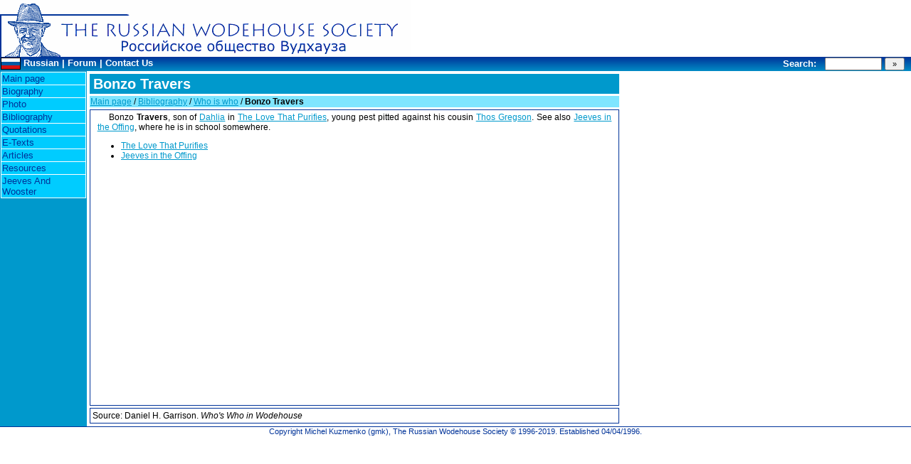

--- FILE ---
content_type: text/html; charset=windows-1215
request_url: http://wodehouse.ru/cgi/w?2199
body_size: 4358
content:
<!DOCTYPE HTML PUBLIC "-//W3C//DTD HTML 4.01 Transitional//EN">
<html>
<head>
<title>Bonzo Travers
</title>
<meta name="Author" content="Michel Kuzmenko (gmk)">
<meta name="description" content="Bonzo Travers
, The Russian Wodehouse Society">
<META NAME="Robots" CONTENT="noindex,nofollow">
<meta name="keywords" content="Pelham Grenville Wodehouse, Russian Wodehouse Society, Wodehouse in Russian, Jeeves, Wooster, pictures, audio, DVD, mp3, book, ebook e-text, Ukridge, Mulliner, golf">
<link rel=stylesheet type="text/css" href="http://wodehouse.ru/css2008.css">

</head>

<body>
<a href=http://wodehouse.ru/index.htm><img src="http://wodehouse.ru/pix/logo2004a.gif" width=578 height=80 border=0 alt="The Russian Wodehouse Society"></a><br>
<!-- navbar begin -->
<table width="100%" cellspacing=0 cellpadding=1 border=0>
<tr id=topnab bgcolor="#0099cc"><td class=topnav>
<a href="http://wodehouse.ru/rus.htm"><img src="http://wodehouse.ru/pix/ru.gif" alt="Russian" width=28 height=17 border=0 align=top></a> <A href="http://wodehouse.ru/rus.htm" class=topnav>Russian</a> |
<a href="http://wodehouse.ru/cgi/mwf/forum.pl" class=topnav>Forum</a> |
<a href="http://wodehouse.ru/feedeng.htm" class=topnav>Contact Us</a>
</td>
<td align=right>
  <table border=0 cellspacing=0 cellpadding=0><tr>
<form action="https://yandex.ru/search/site/" method="get" target="_blank" accept-charset="utf-8">
    <td class=topnav>
    <b>Search: &nbsp;</b>
    <input type="hidden" name="searchid" value="2336583">
    <input type="hidden" name="l10n" value="ru">
    <input type="hidden" name="reqenc" value="windows-1251"/>
    <input type="search" name="text" value="" size=13 maxlength=130 style="width:80px;">
    <input type="submit" value=" » " title="Go!" class=button> &nbsp;
    </td></tr>
</form>
  </table>
</td></tr></table>
<!-- navbar end -->

<table cellpadding="1" cellspacing="0" border=0 width=874 bgcolor="#ffffff"> <!-- main table -->
<tr bgcolor="#0099cc">
<!-- vertical menu begin -->
<td width=120 valign=top>
   <table cellpadding="1" cellspacing="1" border="0" width="100%" bgcolor="#ffffff">
   <tr><td class="menu"><a href="http://wodehouse.ru/index.htm" class="menu">Main page</a></td></tr>
   <tr><td class="menu"><a href="http://wodehouse.ru/bioeng.htm" class="menu">Biography</a></td></tr>
   <tr><td class="menu"><a href="http://wodehouse.ru/phoeng.htm" class="menu">Photo</a> </td></tr>
   <tr><td class="menu"><a href="http://wodehouse.ru/bibeng.htm" class="menu">Bibliography</a></td></tr>
   <tr><td class="menu"><a href="http://wodehouse.ru/quoeng.htm" class="menu">Quotations</a></td></tr>
   <tr><td class="menu"><a href="http://wodehouse.ru/texeng.htm" class="menu">E-Texts</a></td></tr>
   <tr><td class="menu"><a href="http://wodehouse.ru/arteng.htm" class="menu">Articles</a> </td></tr>
   <tr><td class="menu"><a href="http://wodehouse.ru/inteng.htm" class="menu">Resources</a></td></tr>
   <tr><td class="menu"><a href="http://wodehouse.ru/jaweng.htm" class="menu">Jeeves And Wooster</a></td></tr>
   </table>
</td>
<!-- vertical menu end -->

<td bgcolor="#ffffff" valign=top height=500>

<table cellspacing=3 cellpadding=0 border=0 width=750 height=100%>

<tr>
<td class="chapter" width="100%">
Bonzo Travers
</td>
</tr>

<tr>
<td class="blockbr" width="100%" valign="top" bgcolor="#7fe5ff">
<a href="http://wodehouse.ru/index.htm">Main page</a> / <a href=http://wodehouse.ru/bibeng.htm>Bibliography</a> / <a href=http://wodehouse.ru/whoswho.htm>Who is who</a> /
<b>Bonzo Travers
</b>
</td> </tr> <tr height=100%><td class="block" width="100%" valign="top"> 
<p class=gmk3>
Bonzo <b>Travers</b>, son of <a href=w?2467>Dahlia</a> in <a href="../s4308.htm">The Love That Purifies</a>, young pest pitted against
his cousin <a href=w?0971>Thos Gregson</a>. See also <a href="../82.htm">Jeeves in the Offing</a>, where he is in
school somewhere.
<ul>
<li> <a href="../s4308.htm">The Love That Purifies</a>
<li> <a href="../82.htm">Jeeves in the Offing</a>
</ul>
</td></tr>

<tr><td class="block" width="100%" valign="top">
Source: Daniel H. Garrison. <i>Who's Who in Wodehouse</i>
</td></tr>

</table>

</td></tr>
</table>
<div id=taggmk>Copyright Michel Kuzmenko (gmk), The Russian Wodehouse Society &copy; 1996-2019. Established 04/04/1996.</div>
</body>
</html>
<!-- Copyright Michel Kuzmenko (GMK) (C) 1996-2016 -->


--- FILE ---
content_type: text/css
request_url: http://wodehouse.ru/css2008.css
body_size: 3436
content:
body {
color:#000000;
background-color:#ffffff;
margin: 0px;
}
/*
#mb {
background-image: url(pix/topbg2.gif);
background-repeat: repeat-x;
}
*/
a {
text-decoration: underline;
color: #0099cc;
}
a:visited {
color: #003399;
}
a:hover {
color: #003399;
}
p.gmk3 {
font-family : Verdana, Arial, sans-serif;
font-size : 9pt;
text-align: justify;
text-indent: 12pt;
margin-right: 5pt; 
margin-left: 5pt;
}

p.gmk4 {
font-family : Verdana, Arial, sans-serif;
font-size : 9pt;
text-align: justify;
text-indent: 12pt;
margin:0;
}


td {
font-family: Verdana, Arial, Helvetica, sans-serif;
font-size: 9pt;
}

td.menu {
background-color:#00ccff;
font-family: Verdana, Arial, Helvetica, sans-serif;
font-size: 10pt;
}

td.menuh {
background-color:#0099cc;
font-family: Verdana, Arial, Helvetica, sans-serif;
font-size: 10pt;
}

a.menu {
text-decoration: none;
color: #003399;
display: block;
}
a.menu:hover {
text-decoration: none;
color: #003399;
background: #0099cc;
}
a.menu:visited {
text-decoration: none;
color: #003399;
}

.topnav {
text-decoration: none;
color: #FFFFff;
font-family: Verdana, Arial, Helvetica, sans-serif;
font-size: 10pt;
font-weight: bold;
}
a.topnav {
text-decoration: none;
color: #FFFFff;
}
a.topnav:hover {
text-decoration: underline;
color: #FFFFff;
}
a.topnav:visited {
color: #FFFFff;
}
#topnab {
background-image: url(pix/topnavbg.gif);
background-repeat: repeat-x;
}

input.button {
cursor:pointer
}
input {
font-size: 8pt;
}

p.more {
font-size:8pt;
text-align:right;
}
p.chptr {
font-size: 9pt;
text-indent: 12pt;
}
td.mainengblk {
padding-left:5px;
padding-right:7px;
padding-bottom:2px;
}
.blockttl {
color: #ffffff;
font-family: Verdana, Arial, Helvetica, sans-serif;
font-size: 10pt;
font-weight: bold;
padding-left:5px;
padding-bottom:2px;
padding-top:3px;
background-color:#0099cc;
height:20px;
}
.block {
font-family: Verdana, Arial, Helvetica, sans-serif;
font-size: 9pt;
border:1px solid #003399;
background-color:#ffffff;
padding:3px;
}
.blockbr {
font-family: Verdana, Arial, Helvetica, sans-serif;
font-size: 9pt;
border:0;
background-color:#7fe5ff;
padding:1px;
}
.block_r {
font-family: Verdana, Arial, Helvetica, sans-serif;
font-size: 8pt;
border:1px solid #003399;
background-color:#ffffff;
padding:3px;
}
.gr {
border-top:1px solid #000000;
border-left:1px solid #000000;
padding:3px;
}
.grr{
border-top:1px solid #000000;
border-left:1px solid #000000;
border-right:1px solid #000000;
padding:3px;
}
#tagline {
font-family: Verdana, Arial, Helvetica, sans-serif;
font-size: 14pt;
text-align : right;
padding-right:10px;
padding-top:5px;
color: #003399;
}
#taggmk {
font-family:  Georgia, Verdana, Arial, Helvetica, sans-serif;
background-color:#ffffff;
font-size: 8pt;
text-align : center;
color: #003399;
border-top: 1px solid #003399;
}
.chapter {
color: #ffffff;
font-family: Georgia, Verdana, Arial, Helvetica, sans-serif;
font-size: 15pt;
font-weight: bold;
padding-left:5px;
padding-bottom:2px;
padding-top:3px;
background-color:#0099cc;
height:20px;
}
.bs {font-size : 11pt; 
font-weight:bold;
}
#rust {
color: #006699;
}
h3 { 
margin:0;
font-family : Verdana, Arial, sans-serif; 
font-size : 13pt; 
font-weight : bold;
}
h4 {
font-family : Verdana, Arial, sans-serif; 
font-size : 11pt;
font-weight : bold;
}
.bib {
color : #000000;
font-family : Times New Roman, times;
font-size : 12pt; 
margin-right: 5pt; 
margin-left: 5pt
}
.gmk1 {
font-size : 8pt;
}
#thl {
color : #3366ff;
}
